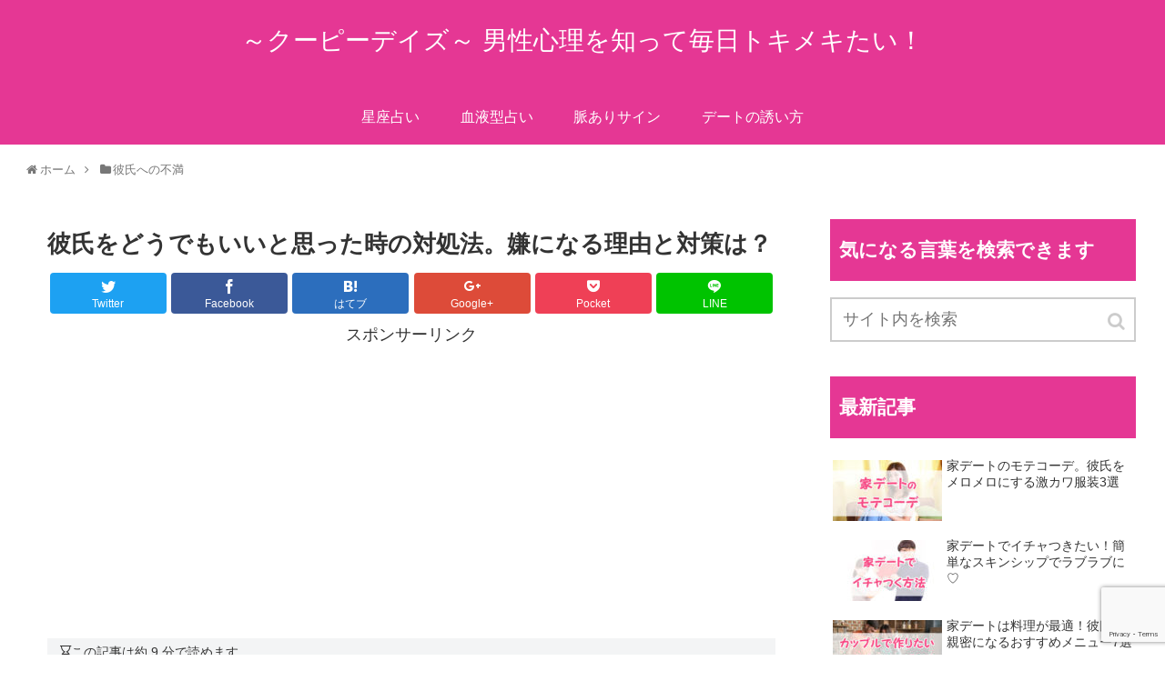

--- FILE ---
content_type: text/html; charset=utf-8
request_url: https://www.google.com/recaptcha/api2/anchor?ar=1&k=6LfytuQUAAAAAODCegll0g6jPHK9L56o7UQs9UQs&co=aHR0cHM6Ly9sb3Zld29yZC5pbmZvOjQ0Mw..&hl=en&v=N67nZn4AqZkNcbeMu4prBgzg&size=invisible&anchor-ms=20000&execute-ms=30000&cb=sh6uupl8jdiq
body_size: 48608
content:
<!DOCTYPE HTML><html dir="ltr" lang="en"><head><meta http-equiv="Content-Type" content="text/html; charset=UTF-8">
<meta http-equiv="X-UA-Compatible" content="IE=edge">
<title>reCAPTCHA</title>
<style type="text/css">
/* cyrillic-ext */
@font-face {
  font-family: 'Roboto';
  font-style: normal;
  font-weight: 400;
  font-stretch: 100%;
  src: url(//fonts.gstatic.com/s/roboto/v48/KFO7CnqEu92Fr1ME7kSn66aGLdTylUAMa3GUBHMdazTgWw.woff2) format('woff2');
  unicode-range: U+0460-052F, U+1C80-1C8A, U+20B4, U+2DE0-2DFF, U+A640-A69F, U+FE2E-FE2F;
}
/* cyrillic */
@font-face {
  font-family: 'Roboto';
  font-style: normal;
  font-weight: 400;
  font-stretch: 100%;
  src: url(//fonts.gstatic.com/s/roboto/v48/KFO7CnqEu92Fr1ME7kSn66aGLdTylUAMa3iUBHMdazTgWw.woff2) format('woff2');
  unicode-range: U+0301, U+0400-045F, U+0490-0491, U+04B0-04B1, U+2116;
}
/* greek-ext */
@font-face {
  font-family: 'Roboto';
  font-style: normal;
  font-weight: 400;
  font-stretch: 100%;
  src: url(//fonts.gstatic.com/s/roboto/v48/KFO7CnqEu92Fr1ME7kSn66aGLdTylUAMa3CUBHMdazTgWw.woff2) format('woff2');
  unicode-range: U+1F00-1FFF;
}
/* greek */
@font-face {
  font-family: 'Roboto';
  font-style: normal;
  font-weight: 400;
  font-stretch: 100%;
  src: url(//fonts.gstatic.com/s/roboto/v48/KFO7CnqEu92Fr1ME7kSn66aGLdTylUAMa3-UBHMdazTgWw.woff2) format('woff2');
  unicode-range: U+0370-0377, U+037A-037F, U+0384-038A, U+038C, U+038E-03A1, U+03A3-03FF;
}
/* math */
@font-face {
  font-family: 'Roboto';
  font-style: normal;
  font-weight: 400;
  font-stretch: 100%;
  src: url(//fonts.gstatic.com/s/roboto/v48/KFO7CnqEu92Fr1ME7kSn66aGLdTylUAMawCUBHMdazTgWw.woff2) format('woff2');
  unicode-range: U+0302-0303, U+0305, U+0307-0308, U+0310, U+0312, U+0315, U+031A, U+0326-0327, U+032C, U+032F-0330, U+0332-0333, U+0338, U+033A, U+0346, U+034D, U+0391-03A1, U+03A3-03A9, U+03B1-03C9, U+03D1, U+03D5-03D6, U+03F0-03F1, U+03F4-03F5, U+2016-2017, U+2034-2038, U+203C, U+2040, U+2043, U+2047, U+2050, U+2057, U+205F, U+2070-2071, U+2074-208E, U+2090-209C, U+20D0-20DC, U+20E1, U+20E5-20EF, U+2100-2112, U+2114-2115, U+2117-2121, U+2123-214F, U+2190, U+2192, U+2194-21AE, U+21B0-21E5, U+21F1-21F2, U+21F4-2211, U+2213-2214, U+2216-22FF, U+2308-230B, U+2310, U+2319, U+231C-2321, U+2336-237A, U+237C, U+2395, U+239B-23B7, U+23D0, U+23DC-23E1, U+2474-2475, U+25AF, U+25B3, U+25B7, U+25BD, U+25C1, U+25CA, U+25CC, U+25FB, U+266D-266F, U+27C0-27FF, U+2900-2AFF, U+2B0E-2B11, U+2B30-2B4C, U+2BFE, U+3030, U+FF5B, U+FF5D, U+1D400-1D7FF, U+1EE00-1EEFF;
}
/* symbols */
@font-face {
  font-family: 'Roboto';
  font-style: normal;
  font-weight: 400;
  font-stretch: 100%;
  src: url(//fonts.gstatic.com/s/roboto/v48/KFO7CnqEu92Fr1ME7kSn66aGLdTylUAMaxKUBHMdazTgWw.woff2) format('woff2');
  unicode-range: U+0001-000C, U+000E-001F, U+007F-009F, U+20DD-20E0, U+20E2-20E4, U+2150-218F, U+2190, U+2192, U+2194-2199, U+21AF, U+21E6-21F0, U+21F3, U+2218-2219, U+2299, U+22C4-22C6, U+2300-243F, U+2440-244A, U+2460-24FF, U+25A0-27BF, U+2800-28FF, U+2921-2922, U+2981, U+29BF, U+29EB, U+2B00-2BFF, U+4DC0-4DFF, U+FFF9-FFFB, U+10140-1018E, U+10190-1019C, U+101A0, U+101D0-101FD, U+102E0-102FB, U+10E60-10E7E, U+1D2C0-1D2D3, U+1D2E0-1D37F, U+1F000-1F0FF, U+1F100-1F1AD, U+1F1E6-1F1FF, U+1F30D-1F30F, U+1F315, U+1F31C, U+1F31E, U+1F320-1F32C, U+1F336, U+1F378, U+1F37D, U+1F382, U+1F393-1F39F, U+1F3A7-1F3A8, U+1F3AC-1F3AF, U+1F3C2, U+1F3C4-1F3C6, U+1F3CA-1F3CE, U+1F3D4-1F3E0, U+1F3ED, U+1F3F1-1F3F3, U+1F3F5-1F3F7, U+1F408, U+1F415, U+1F41F, U+1F426, U+1F43F, U+1F441-1F442, U+1F444, U+1F446-1F449, U+1F44C-1F44E, U+1F453, U+1F46A, U+1F47D, U+1F4A3, U+1F4B0, U+1F4B3, U+1F4B9, U+1F4BB, U+1F4BF, U+1F4C8-1F4CB, U+1F4D6, U+1F4DA, U+1F4DF, U+1F4E3-1F4E6, U+1F4EA-1F4ED, U+1F4F7, U+1F4F9-1F4FB, U+1F4FD-1F4FE, U+1F503, U+1F507-1F50B, U+1F50D, U+1F512-1F513, U+1F53E-1F54A, U+1F54F-1F5FA, U+1F610, U+1F650-1F67F, U+1F687, U+1F68D, U+1F691, U+1F694, U+1F698, U+1F6AD, U+1F6B2, U+1F6B9-1F6BA, U+1F6BC, U+1F6C6-1F6CF, U+1F6D3-1F6D7, U+1F6E0-1F6EA, U+1F6F0-1F6F3, U+1F6F7-1F6FC, U+1F700-1F7FF, U+1F800-1F80B, U+1F810-1F847, U+1F850-1F859, U+1F860-1F887, U+1F890-1F8AD, U+1F8B0-1F8BB, U+1F8C0-1F8C1, U+1F900-1F90B, U+1F93B, U+1F946, U+1F984, U+1F996, U+1F9E9, U+1FA00-1FA6F, U+1FA70-1FA7C, U+1FA80-1FA89, U+1FA8F-1FAC6, U+1FACE-1FADC, U+1FADF-1FAE9, U+1FAF0-1FAF8, U+1FB00-1FBFF;
}
/* vietnamese */
@font-face {
  font-family: 'Roboto';
  font-style: normal;
  font-weight: 400;
  font-stretch: 100%;
  src: url(//fonts.gstatic.com/s/roboto/v48/KFO7CnqEu92Fr1ME7kSn66aGLdTylUAMa3OUBHMdazTgWw.woff2) format('woff2');
  unicode-range: U+0102-0103, U+0110-0111, U+0128-0129, U+0168-0169, U+01A0-01A1, U+01AF-01B0, U+0300-0301, U+0303-0304, U+0308-0309, U+0323, U+0329, U+1EA0-1EF9, U+20AB;
}
/* latin-ext */
@font-face {
  font-family: 'Roboto';
  font-style: normal;
  font-weight: 400;
  font-stretch: 100%;
  src: url(//fonts.gstatic.com/s/roboto/v48/KFO7CnqEu92Fr1ME7kSn66aGLdTylUAMa3KUBHMdazTgWw.woff2) format('woff2');
  unicode-range: U+0100-02BA, U+02BD-02C5, U+02C7-02CC, U+02CE-02D7, U+02DD-02FF, U+0304, U+0308, U+0329, U+1D00-1DBF, U+1E00-1E9F, U+1EF2-1EFF, U+2020, U+20A0-20AB, U+20AD-20C0, U+2113, U+2C60-2C7F, U+A720-A7FF;
}
/* latin */
@font-face {
  font-family: 'Roboto';
  font-style: normal;
  font-weight: 400;
  font-stretch: 100%;
  src: url(//fonts.gstatic.com/s/roboto/v48/KFO7CnqEu92Fr1ME7kSn66aGLdTylUAMa3yUBHMdazQ.woff2) format('woff2');
  unicode-range: U+0000-00FF, U+0131, U+0152-0153, U+02BB-02BC, U+02C6, U+02DA, U+02DC, U+0304, U+0308, U+0329, U+2000-206F, U+20AC, U+2122, U+2191, U+2193, U+2212, U+2215, U+FEFF, U+FFFD;
}
/* cyrillic-ext */
@font-face {
  font-family: 'Roboto';
  font-style: normal;
  font-weight: 500;
  font-stretch: 100%;
  src: url(//fonts.gstatic.com/s/roboto/v48/KFO7CnqEu92Fr1ME7kSn66aGLdTylUAMa3GUBHMdazTgWw.woff2) format('woff2');
  unicode-range: U+0460-052F, U+1C80-1C8A, U+20B4, U+2DE0-2DFF, U+A640-A69F, U+FE2E-FE2F;
}
/* cyrillic */
@font-face {
  font-family: 'Roboto';
  font-style: normal;
  font-weight: 500;
  font-stretch: 100%;
  src: url(//fonts.gstatic.com/s/roboto/v48/KFO7CnqEu92Fr1ME7kSn66aGLdTylUAMa3iUBHMdazTgWw.woff2) format('woff2');
  unicode-range: U+0301, U+0400-045F, U+0490-0491, U+04B0-04B1, U+2116;
}
/* greek-ext */
@font-face {
  font-family: 'Roboto';
  font-style: normal;
  font-weight: 500;
  font-stretch: 100%;
  src: url(//fonts.gstatic.com/s/roboto/v48/KFO7CnqEu92Fr1ME7kSn66aGLdTylUAMa3CUBHMdazTgWw.woff2) format('woff2');
  unicode-range: U+1F00-1FFF;
}
/* greek */
@font-face {
  font-family: 'Roboto';
  font-style: normal;
  font-weight: 500;
  font-stretch: 100%;
  src: url(//fonts.gstatic.com/s/roboto/v48/KFO7CnqEu92Fr1ME7kSn66aGLdTylUAMa3-UBHMdazTgWw.woff2) format('woff2');
  unicode-range: U+0370-0377, U+037A-037F, U+0384-038A, U+038C, U+038E-03A1, U+03A3-03FF;
}
/* math */
@font-face {
  font-family: 'Roboto';
  font-style: normal;
  font-weight: 500;
  font-stretch: 100%;
  src: url(//fonts.gstatic.com/s/roboto/v48/KFO7CnqEu92Fr1ME7kSn66aGLdTylUAMawCUBHMdazTgWw.woff2) format('woff2');
  unicode-range: U+0302-0303, U+0305, U+0307-0308, U+0310, U+0312, U+0315, U+031A, U+0326-0327, U+032C, U+032F-0330, U+0332-0333, U+0338, U+033A, U+0346, U+034D, U+0391-03A1, U+03A3-03A9, U+03B1-03C9, U+03D1, U+03D5-03D6, U+03F0-03F1, U+03F4-03F5, U+2016-2017, U+2034-2038, U+203C, U+2040, U+2043, U+2047, U+2050, U+2057, U+205F, U+2070-2071, U+2074-208E, U+2090-209C, U+20D0-20DC, U+20E1, U+20E5-20EF, U+2100-2112, U+2114-2115, U+2117-2121, U+2123-214F, U+2190, U+2192, U+2194-21AE, U+21B0-21E5, U+21F1-21F2, U+21F4-2211, U+2213-2214, U+2216-22FF, U+2308-230B, U+2310, U+2319, U+231C-2321, U+2336-237A, U+237C, U+2395, U+239B-23B7, U+23D0, U+23DC-23E1, U+2474-2475, U+25AF, U+25B3, U+25B7, U+25BD, U+25C1, U+25CA, U+25CC, U+25FB, U+266D-266F, U+27C0-27FF, U+2900-2AFF, U+2B0E-2B11, U+2B30-2B4C, U+2BFE, U+3030, U+FF5B, U+FF5D, U+1D400-1D7FF, U+1EE00-1EEFF;
}
/* symbols */
@font-face {
  font-family: 'Roboto';
  font-style: normal;
  font-weight: 500;
  font-stretch: 100%;
  src: url(//fonts.gstatic.com/s/roboto/v48/KFO7CnqEu92Fr1ME7kSn66aGLdTylUAMaxKUBHMdazTgWw.woff2) format('woff2');
  unicode-range: U+0001-000C, U+000E-001F, U+007F-009F, U+20DD-20E0, U+20E2-20E4, U+2150-218F, U+2190, U+2192, U+2194-2199, U+21AF, U+21E6-21F0, U+21F3, U+2218-2219, U+2299, U+22C4-22C6, U+2300-243F, U+2440-244A, U+2460-24FF, U+25A0-27BF, U+2800-28FF, U+2921-2922, U+2981, U+29BF, U+29EB, U+2B00-2BFF, U+4DC0-4DFF, U+FFF9-FFFB, U+10140-1018E, U+10190-1019C, U+101A0, U+101D0-101FD, U+102E0-102FB, U+10E60-10E7E, U+1D2C0-1D2D3, U+1D2E0-1D37F, U+1F000-1F0FF, U+1F100-1F1AD, U+1F1E6-1F1FF, U+1F30D-1F30F, U+1F315, U+1F31C, U+1F31E, U+1F320-1F32C, U+1F336, U+1F378, U+1F37D, U+1F382, U+1F393-1F39F, U+1F3A7-1F3A8, U+1F3AC-1F3AF, U+1F3C2, U+1F3C4-1F3C6, U+1F3CA-1F3CE, U+1F3D4-1F3E0, U+1F3ED, U+1F3F1-1F3F3, U+1F3F5-1F3F7, U+1F408, U+1F415, U+1F41F, U+1F426, U+1F43F, U+1F441-1F442, U+1F444, U+1F446-1F449, U+1F44C-1F44E, U+1F453, U+1F46A, U+1F47D, U+1F4A3, U+1F4B0, U+1F4B3, U+1F4B9, U+1F4BB, U+1F4BF, U+1F4C8-1F4CB, U+1F4D6, U+1F4DA, U+1F4DF, U+1F4E3-1F4E6, U+1F4EA-1F4ED, U+1F4F7, U+1F4F9-1F4FB, U+1F4FD-1F4FE, U+1F503, U+1F507-1F50B, U+1F50D, U+1F512-1F513, U+1F53E-1F54A, U+1F54F-1F5FA, U+1F610, U+1F650-1F67F, U+1F687, U+1F68D, U+1F691, U+1F694, U+1F698, U+1F6AD, U+1F6B2, U+1F6B9-1F6BA, U+1F6BC, U+1F6C6-1F6CF, U+1F6D3-1F6D7, U+1F6E0-1F6EA, U+1F6F0-1F6F3, U+1F6F7-1F6FC, U+1F700-1F7FF, U+1F800-1F80B, U+1F810-1F847, U+1F850-1F859, U+1F860-1F887, U+1F890-1F8AD, U+1F8B0-1F8BB, U+1F8C0-1F8C1, U+1F900-1F90B, U+1F93B, U+1F946, U+1F984, U+1F996, U+1F9E9, U+1FA00-1FA6F, U+1FA70-1FA7C, U+1FA80-1FA89, U+1FA8F-1FAC6, U+1FACE-1FADC, U+1FADF-1FAE9, U+1FAF0-1FAF8, U+1FB00-1FBFF;
}
/* vietnamese */
@font-face {
  font-family: 'Roboto';
  font-style: normal;
  font-weight: 500;
  font-stretch: 100%;
  src: url(//fonts.gstatic.com/s/roboto/v48/KFO7CnqEu92Fr1ME7kSn66aGLdTylUAMa3OUBHMdazTgWw.woff2) format('woff2');
  unicode-range: U+0102-0103, U+0110-0111, U+0128-0129, U+0168-0169, U+01A0-01A1, U+01AF-01B0, U+0300-0301, U+0303-0304, U+0308-0309, U+0323, U+0329, U+1EA0-1EF9, U+20AB;
}
/* latin-ext */
@font-face {
  font-family: 'Roboto';
  font-style: normal;
  font-weight: 500;
  font-stretch: 100%;
  src: url(//fonts.gstatic.com/s/roboto/v48/KFO7CnqEu92Fr1ME7kSn66aGLdTylUAMa3KUBHMdazTgWw.woff2) format('woff2');
  unicode-range: U+0100-02BA, U+02BD-02C5, U+02C7-02CC, U+02CE-02D7, U+02DD-02FF, U+0304, U+0308, U+0329, U+1D00-1DBF, U+1E00-1E9F, U+1EF2-1EFF, U+2020, U+20A0-20AB, U+20AD-20C0, U+2113, U+2C60-2C7F, U+A720-A7FF;
}
/* latin */
@font-face {
  font-family: 'Roboto';
  font-style: normal;
  font-weight: 500;
  font-stretch: 100%;
  src: url(//fonts.gstatic.com/s/roboto/v48/KFO7CnqEu92Fr1ME7kSn66aGLdTylUAMa3yUBHMdazQ.woff2) format('woff2');
  unicode-range: U+0000-00FF, U+0131, U+0152-0153, U+02BB-02BC, U+02C6, U+02DA, U+02DC, U+0304, U+0308, U+0329, U+2000-206F, U+20AC, U+2122, U+2191, U+2193, U+2212, U+2215, U+FEFF, U+FFFD;
}
/* cyrillic-ext */
@font-face {
  font-family: 'Roboto';
  font-style: normal;
  font-weight: 900;
  font-stretch: 100%;
  src: url(//fonts.gstatic.com/s/roboto/v48/KFO7CnqEu92Fr1ME7kSn66aGLdTylUAMa3GUBHMdazTgWw.woff2) format('woff2');
  unicode-range: U+0460-052F, U+1C80-1C8A, U+20B4, U+2DE0-2DFF, U+A640-A69F, U+FE2E-FE2F;
}
/* cyrillic */
@font-face {
  font-family: 'Roboto';
  font-style: normal;
  font-weight: 900;
  font-stretch: 100%;
  src: url(//fonts.gstatic.com/s/roboto/v48/KFO7CnqEu92Fr1ME7kSn66aGLdTylUAMa3iUBHMdazTgWw.woff2) format('woff2');
  unicode-range: U+0301, U+0400-045F, U+0490-0491, U+04B0-04B1, U+2116;
}
/* greek-ext */
@font-face {
  font-family: 'Roboto';
  font-style: normal;
  font-weight: 900;
  font-stretch: 100%;
  src: url(//fonts.gstatic.com/s/roboto/v48/KFO7CnqEu92Fr1ME7kSn66aGLdTylUAMa3CUBHMdazTgWw.woff2) format('woff2');
  unicode-range: U+1F00-1FFF;
}
/* greek */
@font-face {
  font-family: 'Roboto';
  font-style: normal;
  font-weight: 900;
  font-stretch: 100%;
  src: url(//fonts.gstatic.com/s/roboto/v48/KFO7CnqEu92Fr1ME7kSn66aGLdTylUAMa3-UBHMdazTgWw.woff2) format('woff2');
  unicode-range: U+0370-0377, U+037A-037F, U+0384-038A, U+038C, U+038E-03A1, U+03A3-03FF;
}
/* math */
@font-face {
  font-family: 'Roboto';
  font-style: normal;
  font-weight: 900;
  font-stretch: 100%;
  src: url(//fonts.gstatic.com/s/roboto/v48/KFO7CnqEu92Fr1ME7kSn66aGLdTylUAMawCUBHMdazTgWw.woff2) format('woff2');
  unicode-range: U+0302-0303, U+0305, U+0307-0308, U+0310, U+0312, U+0315, U+031A, U+0326-0327, U+032C, U+032F-0330, U+0332-0333, U+0338, U+033A, U+0346, U+034D, U+0391-03A1, U+03A3-03A9, U+03B1-03C9, U+03D1, U+03D5-03D6, U+03F0-03F1, U+03F4-03F5, U+2016-2017, U+2034-2038, U+203C, U+2040, U+2043, U+2047, U+2050, U+2057, U+205F, U+2070-2071, U+2074-208E, U+2090-209C, U+20D0-20DC, U+20E1, U+20E5-20EF, U+2100-2112, U+2114-2115, U+2117-2121, U+2123-214F, U+2190, U+2192, U+2194-21AE, U+21B0-21E5, U+21F1-21F2, U+21F4-2211, U+2213-2214, U+2216-22FF, U+2308-230B, U+2310, U+2319, U+231C-2321, U+2336-237A, U+237C, U+2395, U+239B-23B7, U+23D0, U+23DC-23E1, U+2474-2475, U+25AF, U+25B3, U+25B7, U+25BD, U+25C1, U+25CA, U+25CC, U+25FB, U+266D-266F, U+27C0-27FF, U+2900-2AFF, U+2B0E-2B11, U+2B30-2B4C, U+2BFE, U+3030, U+FF5B, U+FF5D, U+1D400-1D7FF, U+1EE00-1EEFF;
}
/* symbols */
@font-face {
  font-family: 'Roboto';
  font-style: normal;
  font-weight: 900;
  font-stretch: 100%;
  src: url(//fonts.gstatic.com/s/roboto/v48/KFO7CnqEu92Fr1ME7kSn66aGLdTylUAMaxKUBHMdazTgWw.woff2) format('woff2');
  unicode-range: U+0001-000C, U+000E-001F, U+007F-009F, U+20DD-20E0, U+20E2-20E4, U+2150-218F, U+2190, U+2192, U+2194-2199, U+21AF, U+21E6-21F0, U+21F3, U+2218-2219, U+2299, U+22C4-22C6, U+2300-243F, U+2440-244A, U+2460-24FF, U+25A0-27BF, U+2800-28FF, U+2921-2922, U+2981, U+29BF, U+29EB, U+2B00-2BFF, U+4DC0-4DFF, U+FFF9-FFFB, U+10140-1018E, U+10190-1019C, U+101A0, U+101D0-101FD, U+102E0-102FB, U+10E60-10E7E, U+1D2C0-1D2D3, U+1D2E0-1D37F, U+1F000-1F0FF, U+1F100-1F1AD, U+1F1E6-1F1FF, U+1F30D-1F30F, U+1F315, U+1F31C, U+1F31E, U+1F320-1F32C, U+1F336, U+1F378, U+1F37D, U+1F382, U+1F393-1F39F, U+1F3A7-1F3A8, U+1F3AC-1F3AF, U+1F3C2, U+1F3C4-1F3C6, U+1F3CA-1F3CE, U+1F3D4-1F3E0, U+1F3ED, U+1F3F1-1F3F3, U+1F3F5-1F3F7, U+1F408, U+1F415, U+1F41F, U+1F426, U+1F43F, U+1F441-1F442, U+1F444, U+1F446-1F449, U+1F44C-1F44E, U+1F453, U+1F46A, U+1F47D, U+1F4A3, U+1F4B0, U+1F4B3, U+1F4B9, U+1F4BB, U+1F4BF, U+1F4C8-1F4CB, U+1F4D6, U+1F4DA, U+1F4DF, U+1F4E3-1F4E6, U+1F4EA-1F4ED, U+1F4F7, U+1F4F9-1F4FB, U+1F4FD-1F4FE, U+1F503, U+1F507-1F50B, U+1F50D, U+1F512-1F513, U+1F53E-1F54A, U+1F54F-1F5FA, U+1F610, U+1F650-1F67F, U+1F687, U+1F68D, U+1F691, U+1F694, U+1F698, U+1F6AD, U+1F6B2, U+1F6B9-1F6BA, U+1F6BC, U+1F6C6-1F6CF, U+1F6D3-1F6D7, U+1F6E0-1F6EA, U+1F6F0-1F6F3, U+1F6F7-1F6FC, U+1F700-1F7FF, U+1F800-1F80B, U+1F810-1F847, U+1F850-1F859, U+1F860-1F887, U+1F890-1F8AD, U+1F8B0-1F8BB, U+1F8C0-1F8C1, U+1F900-1F90B, U+1F93B, U+1F946, U+1F984, U+1F996, U+1F9E9, U+1FA00-1FA6F, U+1FA70-1FA7C, U+1FA80-1FA89, U+1FA8F-1FAC6, U+1FACE-1FADC, U+1FADF-1FAE9, U+1FAF0-1FAF8, U+1FB00-1FBFF;
}
/* vietnamese */
@font-face {
  font-family: 'Roboto';
  font-style: normal;
  font-weight: 900;
  font-stretch: 100%;
  src: url(//fonts.gstatic.com/s/roboto/v48/KFO7CnqEu92Fr1ME7kSn66aGLdTylUAMa3OUBHMdazTgWw.woff2) format('woff2');
  unicode-range: U+0102-0103, U+0110-0111, U+0128-0129, U+0168-0169, U+01A0-01A1, U+01AF-01B0, U+0300-0301, U+0303-0304, U+0308-0309, U+0323, U+0329, U+1EA0-1EF9, U+20AB;
}
/* latin-ext */
@font-face {
  font-family: 'Roboto';
  font-style: normal;
  font-weight: 900;
  font-stretch: 100%;
  src: url(//fonts.gstatic.com/s/roboto/v48/KFO7CnqEu92Fr1ME7kSn66aGLdTylUAMa3KUBHMdazTgWw.woff2) format('woff2');
  unicode-range: U+0100-02BA, U+02BD-02C5, U+02C7-02CC, U+02CE-02D7, U+02DD-02FF, U+0304, U+0308, U+0329, U+1D00-1DBF, U+1E00-1E9F, U+1EF2-1EFF, U+2020, U+20A0-20AB, U+20AD-20C0, U+2113, U+2C60-2C7F, U+A720-A7FF;
}
/* latin */
@font-face {
  font-family: 'Roboto';
  font-style: normal;
  font-weight: 900;
  font-stretch: 100%;
  src: url(//fonts.gstatic.com/s/roboto/v48/KFO7CnqEu92Fr1ME7kSn66aGLdTylUAMa3yUBHMdazQ.woff2) format('woff2');
  unicode-range: U+0000-00FF, U+0131, U+0152-0153, U+02BB-02BC, U+02C6, U+02DA, U+02DC, U+0304, U+0308, U+0329, U+2000-206F, U+20AC, U+2122, U+2191, U+2193, U+2212, U+2215, U+FEFF, U+FFFD;
}

</style>
<link rel="stylesheet" type="text/css" href="https://www.gstatic.com/recaptcha/releases/N67nZn4AqZkNcbeMu4prBgzg/styles__ltr.css">
<script nonce="_Ie58Uvq-HpgJ6_DhGBWZg" type="text/javascript">window['__recaptcha_api'] = 'https://www.google.com/recaptcha/api2/';</script>
<script type="text/javascript" src="https://www.gstatic.com/recaptcha/releases/N67nZn4AqZkNcbeMu4prBgzg/recaptcha__en.js" nonce="_Ie58Uvq-HpgJ6_DhGBWZg">
      
    </script></head>
<body><div id="rc-anchor-alert" class="rc-anchor-alert"></div>
<input type="hidden" id="recaptcha-token" value="[base64]">
<script type="text/javascript" nonce="_Ie58Uvq-HpgJ6_DhGBWZg">
      recaptcha.anchor.Main.init("[\x22ainput\x22,[\x22bgdata\x22,\x22\x22,\[base64]/[base64]/MjU1Ong/[base64]/[base64]/[base64]/[base64]/[base64]/[base64]/[base64]/[base64]/[base64]/[base64]/[base64]/[base64]/[base64]/[base64]/[base64]\\u003d\x22,\[base64]\x22,\x22wr3Cl8KTDMKMw6HCmB/DkMOuZ8OZVncOHgAgJMKRwqXCqBwJw5zCvEnCoDjCuBt/woHDlcKCw6dNImstw7TClEHDnMKyDFw+w5BUf8KRw4cMwrJxw5XDhFHDgHVmw4UzwoQ5w5XDj8O7wpXDl8KOw6Y3KcKCw4nCoT7DisOrbUPCtVfCpcO9ESfCucK5alvCqMOtwp09GjoWworDgnA7cMOHScOSwr/ChSPCmcKFc8Oywp/DlhlnCS/CmRvDqMK9wp1CwqjCt8OqwqLDvwLDssKcw5TCvy43wq3CtgvDk8KHJQkNCSXDq8OMdgPDmsKTwrcQw7PCjkopw75sw67CrTXCosO2w6/[base64]/CgMKpwrUkH8OIL8K0wrZKw4gPSxcheAnDnsO/w63DownCq2TDqETDqUY8UFMwdw/CjMK1dUwWw6vCvsKowoZ7O8OnwqRXViTCrn0yw5nCp8Ofw6DDrHcrfR/CtWNlwrkzJcOcwpHCrivDjsOcw6QVwqQcw4J5w4wOwpfDlsOjw7XCh8OCM8Kuw6lfw5fCthMQb8OzOMKfw6LDpMKewpfDgsKFVcKZw67CrwpMwqNvwrFpZh/DiFzDhBVeaC0Gw5lPJ8O3FMK8w6lGBsKfL8ObXAQNw77CpMKvw4fDgEXDiA/[base64]/DhMKWw4TCuSAGw68vaMK/AHTCsQXDtFQLwrw6OHUXCsKswplGAEsQXH7CsA3CuMKcJ8KSSWDCsjAXw6taw6TClXVTw5IuTQfCi8K/wpdow7XCm8O0fVQjwojDssKKw5RONsO2w75Ow4DDqMO3wow4w5Rsw4zCmsOfSBHDkhDChsOgf0lgwpoQA0LDicKZEsKPw4h9w79tw4zDrcK2w71xwoPDvsOqw7jCiWBWbgnCr8K8wo/DpHJww5ZPwrHCvFh6wqTCuW3DgsK7w4Zzw7/Dn8OCwp9RW8OqD8OHwr7DkMKpw7RlcEYYw710w4DCmALCpDA3czhbFizCmcKHecKQwotaVsOqe8KUaQIURcOGBTM+wrZew7YlZcKZe8OYwovCuiHDozEvMsKAwp/DsgcqcMKuJ8ONd3Y0w5XDsMO4PHnDlcK/wpMkQD/Dr8Kjw7tuTsK4QjvChVFDwrpEwqvCncOzdcOJwoDCnMO0wqHCtnpaw5/Ck8KFIT3Dn8Ovwp1KH8KrIANPCcK6ZsObw7rDqWRyMMOjb8O1wpnDhBTCn8OZV8OTDijCucKKecKTw6ceXD5DSMKZN8Oyw5DClcKGwp9JUsKIWcOKw5Z7w6TDnMKmGUjDtz8TwqBUI2pZw5vDkA/CgcOvR3gwwogwP37DvsOdwpHCr8OewqzCt8KNwonDljZMwprDlFLClMKQwqUgECfDrsOMwoDCu8KJwrxYwqHDihEqcjzDhxXCgWYgb1zDoSodwovCrg8IP8K/AWMUTsKkwobCjMOmw4vDhGcTEcKkMMOsPMODw4UkLsKEM8KAwqTDjhrCssORwotrwqjCqzs+G3rCk8KOwqZ6HH9/w5Rkw6omYsKLw7zCvWQcw7EQElXDlMKZw7NWw4XDl8KYWcKRGxNBIgtCVcKQwq/CrsKqZVp4wrwHw7bDjcKxw7Mlw6jCrysWw47CsSLCskrCssKBwqgKwr/CtcOswrEBw6XDrMOGw7PDqsOJTcOuInvDslAYwrjCmsKYw5FHwr/[base64]/bsOdw4XCocOGw5wUZRbDtXwdI1sWw6E8w6xWwofCi3rDg0cgFiPDocOJfUbCpBXDh8KIABXDhMKUw4PCt8KGC2NIDldeAMKPw6IiCjnChlRuw6XDrW9tw6E0wrTDoMOeIcORw7LDicKAKkzCrsOBLcKBwr1JwojDlcKmBE/DvU8kw4TDlXYLY8K3a2xJw7DCucOdw77DtcKiLVrCqBklA8OaI8KfQsOjw6E8LiLDuMO/w5rDr8OKworCvcK3w4c5FcKswovDl8OcaCvCkMKvR8O9w4dXwrzDrcKtwoR3FcOxa8KawpAlwp7CmcKLUlPDvcK7w5XDg3stwpg3ecKYwoJhZU3DiMK1MmZPwpfCukBDw6nDvnDCiErDuxjCtnp/wo/Do8KSworCs8OcwqZwXMOvYcOzEcKeDRPCn8K4NS9DwqHDs19Jwos2CiEAHkwvw73Ck8Kawo7DtMKswo5Xw5UMQzwwwoNFejzCisOcw7DDusKJw5/[base64]/[base64]/[base64]/wpszAsOWSMOMwpE5w4kKw7JXwqBxf0jDs3nCrgnDmXF8w6TDnMKxSMO4w5LDmsKQwqDDqcKewoHDqsKUwqTDsMOEM3B0dG5dwoDCiQhPLMKGGMOOCMKCwrk/wrzDui9bwoskwrt/wqh3T1Ajw7cccXtsEsK9KMOpD0oHw7vDjMOcwqjDrAwzdMOWVgTDsMKHI8OdegvCkMObwoUOZ8OATMKzw6cRbcOQLMKDw4QYw6ptwrXDvcOmw4/[base64]/ChXrDhcOsUyVOdTRZw5vDsE1oDcKfwpoewpodwpDDqG3DhsOeD8Kea8KlIcOEwosrwoolX30EGBh/w5s4w7AEw5sbSBnDqcKKcMOiw5p+wqjCksKnw4/[base64]/ClcK5c2LCtMKmFSXDrQnDg0HDjg7CpcKEw4IMw7/CnlZnYXrDrMOMZ8O/w6tNenLCrsK0DwowwoA9LxIxPHwYwo3CksOjwpJ9wqjCl8OpAMOYRsKKNS/Dt8KTfcOEBMOvwo8jBR/CkcK4OMOPJsOrwrVtMyZhwpjDvE0rD8O5wobDrcKvw45aw4DCmAtAAgdMLcKDD8Kdw7gawqhdecK+Tg9zwo3CsHfCtVjCrMKewrTDisKuwqYrw6JML8Ofw7/CkcKUeWbChDdXwrHDo1FHw7M2U8O3X8KNKwQLw6V3eMOGwrPCtcKiEMOsJcK+wo9pRG/Cr8K2FMKrXsKSPlYwwqRJw7ArYsOzwp/CoMOGwoR5K8KXZWk2w5MYwpbCk1bDo8OAw6wQwrnDtMOMJsK9HMKkTg9UwrlWIzDDsMKIA1dXw77Ck8KjR8OeCDnChnLChB0HUMKmVcOXecOgDsOTBsO2P8KMw5LCswzDkHLDs8KgR07Cj3fCtcK2f8KOw5nDtsO+w6p6w6LCjzlVAVvCnMKqw7PDvBnDksKKwpE/NsOGLcO3VMKkwqtnw4/DpknDth7CkGDDnCPDoznDvsOfwoJCw6fCtcOswrBKwqhjw780wr8bw5TDn8KReRTDoTbDhyDCnMKQUsOKa8KgIcOkR8OZJMKEGApTaBbCl8OnSsKDwrQDCkEeKcOVw7tZCcKxZsO4CMK/wr3DssOYwqk9XcOUGQ7CvRzDmxLCnz/[base64]/Cp2w+OsO4QkHCpRfDjjAoYsOaw6vDvEMndcKdwqdRKMODWgnCv8KYNMK6TsOjSznCocO5E8OPGHw+PGrDnMKxAMKWwoluBmlow4MMWcK9w6fDqMOoLMKLwoldaQzDlUnChHVcKcK8CsKJw6vDtmHDhsOVCsKaLCnCpsOBKV8LehzDnC/CiMOAwq/DrSTDu0Blw45adR0vInVre8KTwpbDox3Con/DrMOgw4UdwqxewrgIR8KfT8Ovwr88EDEVeVfDuVU4RcOUwpQCwoDClcO7SMKxwrrChsODwq/DjsOpZMKlwohXXsOlwq3CpsKqwpDDlMOgw6kaCMKFfMOkw5TDk8OAwohgw4/Cg8O9VTwaMSAAw6Z/RVYDw5Y6wqo6a3TDgcKPw7hzw5JZVDzCtMOmYTbDmwIKwrrCq8K1UxDCviIswozCpsK+w5rDjsORwqEuwpYOEE4edMOaw73DrEnCmUNVAA/DvMOwVsOkwpzDqcKQw6vCvcOaw6DCrSsBwqlUI8KvTsOGw7vCm3xLwqEVEcKzJcOLwozDtsO6woIAMcKjwoNIO8Kee1Jqw4XCo8O4wq/CjgAkUV5rV8KKw5zDpz1aw5AVUcOOwoNFQMKzw5nCoWZuwqlBwrNbwq4mwpfCpmvDlsKlHCvDukLDucO5MkDDpsKaPATCgsOOW1wuw7PDqHrDo8O+R8KEZz/Co8KHw73DnsKrwpvCvnwjajx+HMK0GnVTwrp/UsOZwp4lC3V+w4nChR8OARBww7fDpsOfRMOnw7dmw6F4w4MRwr7Dg1ZFHy5JCm5uREPDt8OvTxMTMw7DuW7DkAPDucObO25BNFMaVMKZwo/DoUtSPS4pw4zCpcK/ZsO0w78pScOrO14IOU7Ch8K/[base64]/DqMO0RV8hPXxOworDnnnDrMKVw5xsw4rCn3xnwpE6wqkvBC/DrcK8FsOWwp3DhcKJKMOxDMOPazc7JhdZJgp7wojCiVPCl2UNOS7DucKtHF7DvcKeQmrCoQQjEsKKSy7DlMKvwr/[base64]/MsOtF2nDqsKbZXEgSXN9f8OXPiBIw655c8Kcw41Hw7/Ct3gZwpPCi8KVw5/Dt8KpS8KAdnk3GxpvVTvDusOtEUZQEMKVd1nCiMKww57Dr2Y5w7nCj8O4YBcAwooyGMK+XcKnbB3CmMK2wqAeUGnDvMOTP8KQw7I4wp3DtDXCplnDuDhUwrs/wp3Di8OKwr4/AlnDnMOKwqLDgjJYwrnCuMKJLsKuw6DDiCrCkMO4wo7CpcKXwojDrcO4w6jDrHnDvMKsw5FqN2dqwp3CucOPw5/DnAUhMDHCjlB5aMKmAMOqw5DDlsKHwot3wq5LK8O0SSjDhB/DtXbCvcKhAsK3w4dZOMODaMOAwqLDrMO8HMOoGMKYw7LCmxkuUcKwMDTCphTCrGHDk313w5sxAgnCosOGwpTCvsK7IsKNW8Ojf8K3PcKzGn8Ew45cRBF6w5nDuMKUHTDDjMKmBMOJwo8wwrcFRMOSwo7DjsKSCcOvAgDDvMKbWg9nDW/CjEtCw7c2w6TDoMK6cMOeccKlw41+woQ5PFplGgPDgcOiwpzDrcK6WGVkCMOfRzlRw4F8OChmEcKQH8O5PCbDtRzCkhc7wpHChnfCljLDtzFew79/[base64]/CuCvDmHjCow/DpsOCwoZ3wpbCpmQ/[base64]/WMOTwoRYViZ1NwMIAcKAw40jw4TDhQhKwrnDmmY0WMKhBcKDb8KeOsKRw6RJG8OSw7kbwp3DgzRcw6oCSMKvwqwcJT58woAVIEjDpDRWw5pdI8OPw6nCjMOHNVN0wqlTLRHCqDjDscKqw7xXwpZOw6XCu2rCgsKfw4bDh8OFcEYxw6rCoWzCh8OGZyTDjcO5NMKWwq/[base64]/[base64]/K8Khwq4Ewq4ew4cVwoRGBcKOJEvDrcKXchtlcxcAX8OFe8KHQsKcwo0VUTHCg3PCtFbDisOiw5ViXhfDqcO4wo7ChMOLwpnCncO1w7diTsOFYk0Awo3DiMOJHCbDrWxRWsO1L2/DksOMwoNPOMO4wpBJw7XDisO8Khcpw5/CsMKmIE9pw5XDix/DgU7DqcKCU8OCFRI5w6zDjRvDqBjDiDxrw65SFcOuwrXDmTJGwoBMwrcDTcOewqEpAATDoGXDlMK8wotbLcKOw6kdw6p+wpdew7ZQw6IHw4/CiMOILljCjGdcw7cqwqbDsl7Dlw9Nw75HwqtKw7A3w5/[base64]/DtcOMwqvCnmkQSgjCrMOjI8KdwqZ9elrCocKEwrvDmzFhR1LDjMOiRcKrwrzCuANiwrtlwq7Co8OfXsOSw5zCo3TDiicdw5fCmyEJwrHChsKqwpHCpcOpX8O5wqbDmUHCh3rDnHZUw5PCjXzCs8KeAn4NQcOkw73DmyNmZxDDm8O/MsKFwqDDm3TDk8OqO8KGDkVTD8O7aMO7fg8cW8O0BsKOwprDgsKgwpTDpE5owrhDwqXDosOWO8KNd8OaE8OcN8OcfcKpw5HDo23Cqk/DiXdHAcOTwp/[base64]/CrXTDvcO7ScOtw5XCjMKRZcObw68US8KFwr0XwokVw7fDi8OhJXIow6nChcOVwpoMw6/[base64]/[base64]/[base64]/Dm8K7w4jCnnvCmcO6w5zDhcK7w6FAc3cXwqrCoVXDhcKHWVdcesObYSJmw4XDhMOZw7bDkw9awrIkw7JBwoTDgMKCXlUjw77DmMO8f8O/[base64]/[base64]/OcOeDsKAWk3DiMKhwqbDk3odVCI8w6M2f8K3w6DChMOVe3Riw7FOPcO5bETDr8KCwp1vB8Otd1vDgsKaHsKhMRMBc8KSVwdEBisRwprDssKaGcOFwoliSC3CiEDCnMKSZQ5HwoMSRsOQOh7Dj8KSCB1bwpfDusOCK0VjHcKNwrBubTFAD8KcZHDCoQjDsCR+Bk7Cuxd/wp9/wppkMjogBgjDtsOGw7ZBM8OWe1lZO8O+ckBEw78Twp3Dqjd6ZHbCkybDmcKzZcKuwpzCr2BMeMOhwoB6XMKoLwHChl08PUQIARvChMKYw5zDn8Kqw4jDu8OvecKjXg41w4PCgWdlw4E+Z8KRNXXCj8KUw4HChMO6w6DCqcONCsK/HMO1w6DCtRDCoMKEw59Ie1ZEwoHDmcOWXMOJPMKyPMKowrUYAm5HRURAZXzDkDfCnEvCi8KNwp3Cs0nDpcKLScKHe8KuBQw0w6kJJGdYwr0Kwr7DkMOgwohRYWTDlcOfw4jCnHnDocOEwqRvWsKjwo0xQ8KfQjPCg1Zcw6knFR/DhiDDjgzCjcO9KMKnDHHDpMO5wpLDu2Bjw6vCkcOwwqPCvsKgecKuAlZXJsKiw6ZnAWzCsVrCjX7DncOjFXMpwo9uWDpjesK6wobDrcO5MArDig4URzhdKW/DgEolMyDDrU3DuAxcD2vCr8O6woDDn8KewoXCoW4Kw7LCj8KswoMsM8OHWsKIw6Yww6ZcwprDg8Olwqd0AXAoc8OOVWQ8w49rwrpHWTh0QVTCq37Cj8K/wrxLFBo9wqLCgsOtw6opw7zCmcOswqs0V8OPA1TDjAsnfjDDnDTDksOPwqYpwpp3P21FwpzCkV5HCVZ9TMO8w5zDpzzDpcOiP8OxIDZzc37CpUrChMO/w6fCmxnCi8KtHsO1w4J1w77DnsO+wq97SsKpRsOkw4TCqnBcBhjDhjjCs3HDnMKhe8OyLHY0w5BtAlfCqMKPAsK7w6c0wr80w5wywofDuMOTwrjDhWEvF3DDsMOhw6/DpcOzwrvDpAhIwo1Vw7nDn07Cg8OTXcOiwoHDjcKuYsOrF1MvFMO5wr7DuyHDscOZYcKiw5ZRwok4wqTDiMO3w6LDlFnCgsOhLMKUwr7Co8KWRMOEwrsjw5gzw4RUOsKSwrZCw6swQVbCjWTCpsKDX8KLwoXDnXTCjVVZd1XCvMO8w6rDuMO4w4/Cs8OowrPDlGLCjnAFwq1jwpbDg8K6wqXCpsOSwoLCrlDDp8ObJg18NC8Dw7PDm2/Ck8KBbsOjWcOAw6LDisK0H8K0w6rDhlDDnMOTfMOyPhTDsA4vwqVywqglR8O1wrjCnC4mwod7TTBgwrnCum/DmMOIX8K3w4HDkiguFAnDljlXQkjDpElWw6EgS8OvwrxxSsK8w5AKwpkSMMKWOMO2w5TDlsKMwpINDlPDpADCiWcBSkN/[base64]/CqyjDkMKBwqp1KcKEwo1BHcKawop/L8KoJsKNw7NXDcKbF8Oowo/[base64]/CuA0dwq/CuGhFwqDCmzBpBQE+RwR0UmNjw5cIfcKAbMKuExPDik/CvcKEw5lSYhjDnFhHwonCoMOJwrrDqcKIwpvDncKLw7VEw5HCvSrCkcKOcsOZwo1HwolDw6l+AcOBD2HDgxZ4w6TCl8O8R3/[base64]/wpbDiWHCi8OhSsOyMmDDjMORKcOjMsO8w709w61ww5EGZSDCix3CiiTCtsOwCk1JAj7CukUKwq46QhrDvMOmSjRBEsKQw4s0wqvCpEDDrsKiw4Z1w5/CkMOOwpRlLMO0woJmw4nDssOwdGnCmDrDi8OmwopmVDnDn8OiOCvDiMOET8KmWylXfcKRwoLDq8KBAVLDisOrwrYqSWDCtsOrNDLCi8KHUCDDlcOHwoh3wr3DiE/DnXJ7wqgOH8OIw79xw7pLccOkIhlSX28RDcOTQHNCK8O+w6lQYhnDiGnCgSc5VQosw6PCm8K2bcKgwqJoQcKjw7UuMRTDiFPCrlkNw6t9w6fDqhnCp8Oowr7DuhnCvxfCqD1GCsOVXsKAwo4MSX/Dk8KUEsKnw4DCiUotwpLDjMKrUXZYwqQCRMKuw4V4w7jDgQ7Ds1/DgHTDsiQ+w65BPA7CmGTDn8Kvw4RLeTTDpsK/cT0Rwr7DnMKqw6DDsxVWZsKFwql0w6Y2FcOzAMOYb8K2woUyFMOCMcKiV8OZw5rCisKfHw41cW4oM1hywqE+w63DksKiOsKHUlDDusOKRFo+BcKCDMOIwoLCrsOBXkQhw7LCnQ3Do0fCvcO7wpfCrRtaw7IGJSHCkEHDh8KWwoRULyp6eh3DhF/DuQTCiMKgb8KtworDkiAhwpDCq8KCT8KXNsOCwopFHsO2H2Uca8O3wrR4AyBKBMO5w792GWZJw6LCphcZw4XDv8KNN8OTY1LDkFAfY07DphNDfcOFdMKQPMO6w63DhMKWLisLV8KscBnDo8Kzwr5bQnoaZsOqNBVawpTCkcKJasKHAMKDw5/ClMO3FcKuXsOHw43CqsO6w6lDwqbClWYKdAFZZMOSX8Kjc3jDqsOmw4B5ET4qw7TCoMKUYcKOBELCssK4bVhWwrNYTMKfC8KywoEiw6YFasObw6Fuw4A0wqfDtMK3Kx03X8O7WWbDvXfCrcOhw5dwwpc4w44Uwo/CosKKw4fCrnLCsAPCtcOSM8KLEDUlUXnDlEzDqcKzPFFoTghOCUTCoxVdWl9Rw5LCr8KOfcKbDBhKw7rCgCvChC/Cq8OYwrbCoSx3NcOPw6pZC8KLa1bDm2PCkMOZw7t7wq3DtCrClMKvQGU5w5HDvsO+b8OvEsOMwpzDtXXDqnYJelPCgcKzwrrDusKjF3XDkMK5wpLCol1SZTrCrMO/N8KVD0vDu8O2LMOPFF/DqsOkPcKXPC/Dp8O9bMOFw5R1wq5ewrDCr8KxEcK6w5B8w7RfV0HDsMOfbMKcwojCmsOAwpkyw5HDi8K8YlwYw4DDosOmwoF7w6/[base64]/[base64]/X8OowpdDSFdST8Kjwq0pPmh6JyXDpgDDpcO1FsOTwohZw71Oc8Odw78rAcO7wo4tGhPDr8OifsO0w6PCk8KfwqTDkWjDrMOzw7YkMsOfUcKNRwDCpxXCpsKyHGLDqcKkE8K6EVzDjMO8KjsZw5LClMK/LMOHGmjCpiXDiMKYwr/DtGM3U1whwrkCwoQ0w7DCuFrDhcK2wprDnQYmXBM3wr81Ci8WSDLCksO7NsKsH21GHCTDpsOFPkXDm8K0b2bDjsKOKcKmwq8/w6M0FETDv8K8woPDo8Omw5/DjsOYw73CssOuwonCu8OyaMODMD3CikrDicOsZcOAw68IR3ISHHTDolI3bnzDkG57wrNlU2gIccKLwoPDosKjwqjCrUfDgETCrkNvesKWcMKfwq1yBjzDmQgHwptvwqDCq2Row77Ch3PDtFYNGivDoyzCjCBkw4EHW8KfC8KdG3XDqsOtwrXCvcKewrTDlMO/BsKwRsOowoJhwovCn8KZwow/[base64]/[base64]/CukUMDDbCusKlw61ZQk1gb8Oew6LCr8ONCl1pwrDCl8OFw4zCtsKnwqYrBMO5RMOew54ew5jCvGFXaRxvPcOHWnHCl8O/a2M2w4fCnMKdw7Z+PBHCsADCpsOmHMOKQivCtQ1qw6gvIX/DocOyfMKwGmUifMOGMTVdwrFuw6TCn8OaaCvCpnZnw7/DocKQwqZawo3DmMOgwovDiVbDlwNBw7bCmcOUwoJECUZrw6Azw4U+w77Cs0dVam/CiDLDiwUuJgBtNcO0S0UqwoR3aAR8Wn3DtVwjw4jDk8Kfw4IZOA3DkhYJwqIBw5jDqyJ3A8Koay1cwrJ5PcKow7MXw5LChUQkwrXDhcO5PAfDqhbDsnl0wqM+D8KMw6EawqDCj8Oow4/[base64]/w4Ntbzg6QMK6wqdHwrLDv8OML8KJTnlnKcOSAk8+UBLCk8KOMsOXRsKwa8KAwr7DiMOPwrUHwqM6w7TCkDdaX3YhwoPDlsO/[base64]/[base64]/wprDqzTDmkzCtGt+w6xwwpjDvMOuw47CnCIGwqfDuWbCkMKuw5USw6TCk03Csy5qclEEJCnCnMKNwqx1wonDngrDssOsw5kZw5HDtsKuJsK/B8KnDybCrRkiw6fCgcOWwqPDosKnMsOZJz8dwodhOXvDlcKpwpNCw4TDoFnDu3PDnsOXXcK+w4QFwowLQxHCkhzDtQ1kLC/DtlnCpcOBRgnDu2BQw7TDh8OTw5rCmEtdw4BAVUTDnyVDw4jDsMOIAcOFWi0uJGbCgDzCucOFw7nDi8OkwrnDgcKMwoZEw7vCgMOicjk9w5ZtwqPCpFTDpsOHw49yasOAw4MRWsKSw4tYwrcLCg7DncKKXcOZV8Oaw6TDkMOYwoctdyA4w4TDmEh/EFLCpcOhFBFPwqjCnMKnwo5BFsOjMmIaBcOYXMKhw7rChsKHXcKTwonDpMOvdMKKYsO9ZAlqw4IvTjk0QsOKEHpwQQPCtsKKw4MPazVuOsKvwpvCpCkYKhVWGMOqw7rCgsOpwq/[base64]/[base64]/ClUvCgsO/[base64]/CiRLCjVdfRj5rw6fCkSZAwpvCucOhw5nDr08Yw7wPFQrCpQVuwoHCqcOEHifCssOEQg3DnDrDrcOtwqfCnMKywpfCosOAVjLDm8K1Zzt3EMOBwqzChDgsYCkoQ8K9XMKJdG/DlUnCoMOBbDjCmcKOLMK8WcKFwr5aKsOQSsO6NRlaFsKAwq5vCGDDoMO7csOmO8O5F0/Du8OWw5bCgcKFL2XDjQ9Iw64Lw7TDnMKgw4pPwrlTw43DlMK3wrQzw658w5Faw7fDmMKkw5HCk1HCvcOfDmDDuGjDpkfDlDXDgcKdD8OsQsKRw5PCrMKRSS3CgsOewq4TTmnChsOTR8KZdMOFIcKjM0XCow7Crx/DgiwTB00bfls/w7MFw4bCsQjDhcKrb24pZSrDmMKyw51qw5laExvCpsOpw4DDsMOWw6jCjRPDo8OLw6YGwrvDoMKuw69oFQTDqcKLdMK9MsKjSsKYEMK5cMKfXC9RfzjCpV/CgMOFVWDCu8KBw5LCm8ONw5zCnhzCvAI2w73DmH8vRiPDmnQhw6HCiXjDiDgmXA/[base64]/DilnCsSEhw4J6w7MLZ8K6TsO/[base64]/CjHVZJVBNw47CmynDlMOUw5PCsR7DgsOPMhfCs3IAw7Raw5DCpWXDgMOmwqjCrcK4eUQcLcOoZnM3w5XDhMOHY2cDwrkMwpXCjcKeOAUPGMKSwpsxD8KpBQ0Ew6/[base64]/CscKASHHChsOOw6oaw5MswoBgXUrCisO8woY3wrbDqjnCiRLCscOtF8KQTHNmcRprw4bDhRAZw6fDusKqwpTDiTsWGhbCn8KkDcKEwqMdU3QsEMKhCsORXQV9bivDjsOHSQNNwqpYw6x5B8KLwo/DlsOpU8Krw6EQSMKZwrvCmXfDmChNA1d+eMO6w5IVw7wuOkhUw7zCuFHCkMOhccOkZxjCgcKbw6cDw4ohScOPLnnDiF/CscObwoRTWcK8QncSw6zCqcO0w4Efw4nDqsKmTMOcExFJwplCIn93w410wpzCvgDDlyHCs8KfwqnDoMKwLjLChsKyTnxUw4rCjxQuwpoebiNaw4jDtMOFw4TDvcK4cMK0wrXCh8O1fMOKT8OWM8O6wpgBRcOIHMKQM8OwMSXCkXHClk/[base64]/CtlYbwr8Cw5Z3wonDocOlKcKMLHXChMKrw4TDn8OsI8KhaQHDgDtHfMO1LnVIw6bDp1zDvcOSwr1jCQUrw6cNwqjCvsKGwqHDlMKNw650AsOaw6oZwoLDqsOqT8KWwrMEF2fCvzzDr8O+w6bDuHIUwrJOCsOTwqfDi8K5BcOdw4x5w6/CsVEyOyMOGVM+PUTCncOdwrJcTTLDscOXOyXCm2kWwrDDh8KCwqPDssKyRjlvJRREKl8JSXvDrsOGfCcGwo/[base64]/[base64]/Dnh46Hg8Dw7cYCkEoccOXw64rwpzDg8Oaw5TDpsKNBRgsw5XChMO1SBk7w5zDnwEnVsKWW3xkFGnDv8KSw4PDkcKAc8O5N2ElwphHVCrCqcOFYU/[base64]/DMONw5pQwrc5Fg/CqFMIw73DrzMTw55CwrPCk14rakjCp8Odw4waEMO1wpnDsSzDucO4wqnDiMKtQcK8w4HDtFo+wp5/[base64]/[base64]/[base64]/CpS/DiMKbwrrCqsKHwo55wpo8RcO0U8OaMQELwr9uwpxjLzzDrMOEaHI5wpTDj0nDribDi2HDqBPDn8Otw7d0wrNxw71zPB3ChDvDjC/DnMKTfCIYbMOyYmY8aULDsX42CQXCoEVrX8OYwpIVDBoWTzHDpcOEA2dmwovCsQbDgsKWw7USEUnDnMOWO0PDvDkDZ8KZTHMtw6TDmHTDlMKow6d8w5s5csOKYnjCu8KSwoR+XFzDsMKxaBPDqsK/W8OowrPCpRY6wqrCv0hew4wNFsO1EW/ClVfDsBLClMKXcMOwwrkkcsO/E8OvOMO0EcKdaH7CtB91dsK9P8K/[base64]/SMOIdwRFaMOzwohxU3jChTHDl1vChwDCiHZuwocWw6rDrDbCpgAJwoJcw5jDqhXDhsOfeljCgF/[base64]/DucOyBiIqHA3CixFUw4sVecOtwrLDnwp4woY/wqrDlQTDq2DCqVvCt8KjwoJXCsK6EMKiwr1GwpzDuzHDhcKSw4HCqcOXCcKAb8OHMyg8w6bCtD/CmSfDjUB1w5xZw73Dj8OIw79aTsKEX8OOwrvDgcKpfcKfwrHCgVXCsnLCoDzCg3hMw4AZW8Kgw7MhbXkpwrfDhkZ6QRDDojXCsMOBQkJ5w7HCsznDlVA/[base64]/DvnMlwp/DosOcRQPCs13CtMKOFsO9PHvDgsOeQAIQXTUweW5Rwq7CvQLCmhFaw7XCsAzCpEZ/[base64]/DiVbDp2LCkMKpwp/Cm8KQw6UJb8O7wrTCpmLCph3ChmXCsgRPwrFyw7DDrkbDkwIUKMKsR8KOwphmw79JESrCujhRwphOK8O9KRFkw6I/wqd3wqtkw6vDnsOxwpjCtMKKwrQKw6tfw7LCkcK3UDTCrMODG8Opwq9lasKCSSU1w75HwpjCrMKnLi9Qwq4zwoXCmUFXw45JPSNXGMKUW1XCssOAw73Ds0zCn0I8eEJbDMK6ScKlwovDtToFcgLCh8K+I8OkX1pICARww6nClEQSTFUGw4PDosO/w5dPwr7DmnsHXAgOw7TDsCgZwrnDlcOjw5MDw581LnrCoMO5dMOTw7wpJsK2w6VgTS3DuMO5WsO8A8OHbRLCkU/[base64]/DsXdlwp/[base64]/[base64]/[base64]/CjnrDgsKQw5rDiDTCpcOHwozDiMKcY8OdGQbClsOLacKRIxtHeG9wbinCuE5lwqfCmlnDo3fCnsOBFcOLTU4kAzrDksKqw7dwBWLCpsOgwrXDjsKDw6snLsKXw4xUCcKCLMOZRMOWw5/[base64]/[base64]/QcOoEMKkWsOHMhDDmk5gwrfChsOtNHnCoHAUcMOEDMKiwoxEZWzDpRVhwpXCpjNxwpPDrEgDdcKRbsO9OF/Cm8OuwqrDhwXDmzcHPMOuw5HDvcOpDSrCqMKJL8OFwqokJAHDmWVxwpPDtytSw5REwqtZwqnDqcK5wqHCgD8+wpfDrhQJA8K3JQw5VcOJKlBDwq8dw7AeBTLDi3/CpcOtw5hZw5nDl8OVw4ccwrMsw7lywovDqsOQRMKyRSZAHX/CjMKNwqF2wqnCjcOfw7QaVCwWRk8kwptVcMO2wq0zcMKFNwwBwqvDq8Otw73DsBJZwqo1w4HCrgzDsmB8JsKYwrXDssKkwposbUfDrXXDrcKlwrgxwpdgw64ywo1jw49wczDCm2tQTh4IPMK2T37DtcOLJljCgVAVIys2w4AewqjCuy8HwpAVHz/CrRZhw7TDmx1ow7TCiRHDgDE1I8Oow7nDuk0ywrvDlitNw4pcJMKdVMO6QMKUHsKGMsK0IENcwqR0w4DDowMmMBRDwrnCqsKdJjUZwpnDvmQPwpUcw4PCjA/Csz7CsF3DvMK0aMKbw6w7wrwKw7BFKcOewqfDp1hZUcKAQGzDohfDqcOGbULDiTV9FkZHE8OUC0pVw5Aaw7rDjCkQw6nDpMODw47DnxlgKsKmwqvCicObwr91w7s1UW0gMRHCqQbDoCDDpnLCgcK/H8KkwrPCqRzCuyofw4poG8KgFQ/ClsKaw4TDjsKqLsKXBhh4wpAjwok8w6kzwoQ8TsKFKhg5LQBoZ8ORDkPCjcKWw6xMwrnDrS4+w4YwwoUKwp1TClVBPGNtLsOuIwbCsGrCucO9WmlqwpTDlMO4wpNFwrfDiXwGTgsUw6bCkMKeJ8OpMMKWw5hsTE/ClCrClm98wo90N8KAw73DscKcDsKqRWXDgsOfRsOKLMKmGkvCgcKvw6fCoB7CrTphwpQYP8Kvw4Q0w6zCk8OzLTHDnMK9woMJagdSw45nOj0Qwp5uScOcw47DgMOiVhMFTyHCnMKGw4zDi2/CuMODVMKqI37DssK6KWPCtgpHDSVxZcKswpTDlMKjwpLDgy4QDcKlJlzCuTMUw49LwpfClcOUJCp3NsK3bcOpaz3CvijDv8OUL2RUT0YxwpbDvkzDimTCgjnDpsOZYcKGVsKAw5DCo8KrTgtQw4jCscOnKzgow4fDvMOywpvDl8KwecO/[base64]/[base64]/DsVrCvmjDoy19NRl4E8OgKsKTwrcHFznCj8KUw5DCpsOHTUTDomrCq8O+VsKMNDDChsO/wp5TwrhnwpjDuEdUwqzCiznDoMOxw6xMRzw/w6RzwrrClsOkISDDiSrDqcOsMMO/DHJUw7LCoyfCnXFcesOAw4ANX8OiUQ9DwqE3I8O8YMK5JsOfLWpnwrI0wq/CqMOzwrrCnsK9wqhOwqLCssKhHMOMOsOQO0PDoUXDknvDiW0/wqjCksKNw7Ucw6vCvMKAK8KTwopKw6XDjcO/w7vDj8OZwqrCu23CuBLDs0EUEsKWBMO/TitKw5ZLwqhOw7zDr8OgVT/DuHl9ScKJHgvClC0kDMKfwoHCpcOmwoTCi8KHDELCu8Kkw64IworDu0/DrxcVwrbDkVcUwqPChcOBdMKqwojDncKyFC0YwrPDmlIhGsO1wr81E8Olw70QQXFbKMOlb8KrRkDCox5rwqlpw4LDt8ODw7g\\u003d\x22],null,[\x22conf\x22,null,\x226LfytuQUAAAAAODCegll0g6jPHK9L56o7UQs9UQs\x22,0,null,null,null,1,[21,125,63,73,95,87,41,43,42,83,102,105,109,121],[7059694,499],0,null,null,null,null,0,null,0,null,700,1,null,0,\[base64]/76lBhn6iwkZoQoZnOKMAhmv8xEZ\x22,0,0,null,null,1,null,0,0,null,null,null,0],\x22https://loveword.info:443\x22,null,[3,1,1],null,null,null,1,3600,[\x22https://www.google.com/intl/en/policies/privacy/\x22,\x22https://www.google.com/intl/en/policies/terms/\x22],\x22ppFDWjlT1fZbG+IWBz3VXeQHmhCgeC1IAzL8uweQVL8\\u003d\x22,1,0,null,1,1770018429989,0,0,[71,146,204,71,130],null,[169,4,217],\x22RC-hEvDhfYI_iDHKw\x22,null,null,null,null,null,\x220dAFcWeA4twB30Y_ucHIOonj-YmLR5kodlXiwScWrrQBMtL7RuQQuM2ZgW3su94jbvG86dZlGUTevMswDOCiLOYSR35p-AxbXYaw\x22,1770101230201]");
    </script></body></html>

--- FILE ---
content_type: text/html; charset=utf-8
request_url: https://www.google.com/recaptcha/api2/aframe
body_size: -249
content:
<!DOCTYPE HTML><html><head><meta http-equiv="content-type" content="text/html; charset=UTF-8"></head><body><script nonce="pShe9LEVMBlXdnadEW1GCA">/** Anti-fraud and anti-abuse applications only. See google.com/recaptcha */ try{var clients={'sodar':'https://pagead2.googlesyndication.com/pagead/sodar?'};window.addEventListener("message",function(a){try{if(a.source===window.parent){var b=JSON.parse(a.data);var c=clients[b['id']];if(c){var d=document.createElement('img');d.src=c+b['params']+'&rc='+(localStorage.getItem("rc::a")?sessionStorage.getItem("rc::b"):"");window.document.body.appendChild(d);sessionStorage.setItem("rc::e",parseInt(sessionStorage.getItem("rc::e")||0)+1);localStorage.setItem("rc::h",'1770014831500');}}}catch(b){}});window.parent.postMessage("_grecaptcha_ready", "*");}catch(b){}</script></body></html>